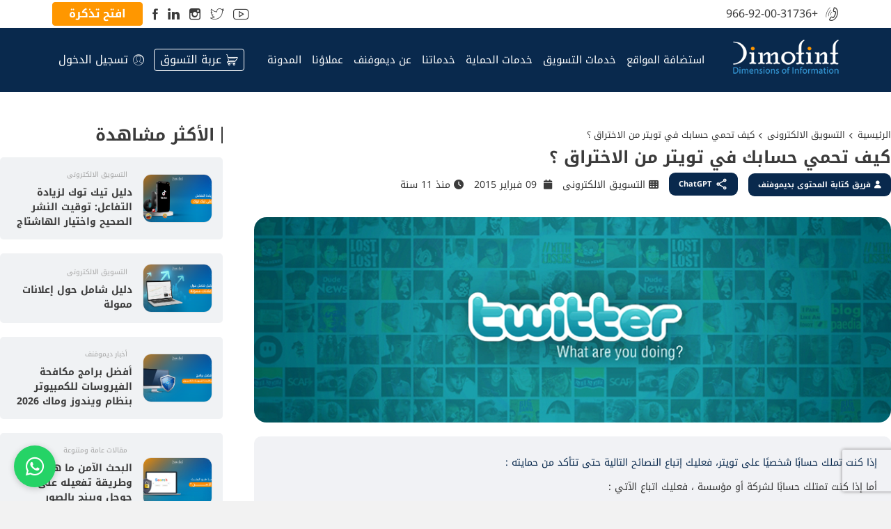

--- FILE ---
content_type: application/javascript; charset=UTF-8
request_url: https://www.dimofinf.sa/blog/wp-content//themes/Hamt/Components/TableOfContent/assets/main.js?ver=33ce6edac5d0650108c1d99153ee578c
body_size: 551
content:
document.addEventListener('DOMContentLoaded', function() {
    // Get all elements with class 'h'
    var hElements = document.querySelectorAll('.h');

    // Add click event listener to each '.h' element
    hElements.forEach(function(element) {
        element.addEventListener('click', function() {
            // Add 'active' class to the clicked element and remove from siblings
            this.classList.add('active');
            var siblings = getSiblings(this);
            siblings.forEach(function(sibling) {
                sibling.classList.remove('active');
            });

            // Get the text content of the clicked element
            var clickedText = this.textContent.trim();

            // Find the heading with the same text content in .post-content
            var headings = document.querySelectorAll('.post-content h2, .post-content h3, .post-content h4, .post-content h5, .post-content h6');
            headings.forEach(function(heading) {
                if (heading.textContent.trim() === clickedText) {
                    // Scroll to the target heading
                    var offset = heading.offsetTop - 120; // Adjust offset as needed
                    window.scrollTo({
                        top: offset,
                        behavior: 'smooth'
                    });
                }
            });
        });
    });

    // Function to get siblings of an element
    function getSiblings(elem) {
        var siblings = [];
        var sibling = elem.parentNode.firstChild;
        while (sibling) {
            if (sibling.nodeType === 1 && sibling !== elem) {
                siblings.push(sibling);
            }
            sibling = sibling.nextSibling;
        }
        return siblings;
    }

    // Function to synchronize the active class with the scrolling
    function syncActiveClass() {
        var headings = document.querySelectorAll('.post-content h2, .post-content h3, .post-content h4, .post-content h5, .post-content h6');
        var viewportTop = window.pageYOffset;
        var viewportBottom = viewportTop + window.innerHeight;

        headings.forEach(function(heading) {
            var headingTop = heading.offsetTop;
            var headingBottom = headingTop + heading.offsetHeight;

            if (headingTop <= viewportBottom && headingBottom >= viewportTop) {
                var headingText = heading.textContent.trim();
                var hElements = document.querySelectorAll('.h');
                hElements.forEach(function(h) {
                    if (h.textContent.trim() === headingText) {
                        h.classList.add('active');
                        var siblings = getSiblings(h);
                        siblings.forEach(function(sibling) {
                            sibling.classList.remove('active');
                        });
                    }
                });
            }
        });
    }

    // Call syncActiveClass function on page load
    syncActiveClass();

    // Call syncActiveClass function on scroll event
    window.addEventListener('scroll', function() {
        syncActiveClass();
    });
});


--- FILE ---
content_type: application/javascript; charset=UTF-8
request_url: https://www.dimofinf.sa/blog/wp-content/themes/Hamt/assets/js/main.js
body_size: 3258
content:
jQuery(function ($) {

    // Main Constants
    const HOMEURL = $('body').attr('data-url');
    const AJAXURL = HOMEURL + '/server/';
    const LOGGEDIN = $('body').attr('data-login') == '1' ? true : false;
    const LOADER = `<span class="loader"></span>`;
    const LANG = $('html').attr('class');
    
    var left = 'Left';
    var right = 'Right';
    var rtl = false;
    if( $('body').hasClass('rtl') ){
        left = 'Right';
        right = 'Left';
        rtl = true;
        
    }

    // ajax function 
    function makeAjaxRequest(func, data, callback,el="") {
        data['ajax'] = true;
        $.ajax({
          type: 'POST',
          url: AJAXURL+func,
          dataType: 'json',
          data: data,
          success: function(response) {
            callback(response);
          },
          error: function(xhr, status, error) {
            console.log("Error: ", error);
            // handle the error
          },
          xhr: function() {
            var xhr = new window.XMLHttpRequest();
            xhr.addEventListener("progress", function(evt) {
              if (evt.lengthComputable) {
                // Calculate the percentage of the progress and animate the loader
                var percentComplete = evt.loaded / evt.total;
                if (el != '') {
                  $(el).animate({width: (percentComplete*100)+'%'}, 100);
                }
              }
            }, false);
            return xhr;
          }
        });
    }

    // intialize owl carousel
    function initializeOwlCarousel(selector, options) {
      if ($(selector).length) {
        $(selector).owlCarousel(options);
      }
    }


    initializeOwlCarousel('.slider-carousel',{
      items:1,
      loop:true,
      rtl:true,
      autoplayTimeout:7000,autoplay:true,
      dots:true
    });


  $('.bars').on('click',function(){
    $('.holder-menu').addClass('open')
  })  

  $('.holder-menu').on('click',function(){
    $('.holder-menu').removeClass('open')
  });

  $('header ul').click(function(e){
    e.stopPropagation();
  })

     // Append the share button to body
    $("body").append('<div id="shareOnX">مشاركة عبر  X</div>');

    $('.single .post-content').on("mouseup", function (e) {
        let selectedText = window.getSelection().toString().trim();

        if (selectedText.length > 0) {
            let selection = window.getSelection();
            let range = selection.getRangeAt(0);
            let rect = range.getBoundingClientRect();

            let pageUrl = encodeURIComponent(window.location.href);
            let tweetText = encodeURIComponent(selectedText);

            let shareUrl = `https://twitter.com/intent/tweet?text=${tweetText}&url=${pageUrl}`;

            // Position the button near the selection
            $("#shareOnX")
                .css({
                    top: window.scrollY + rect.top - 40 + "px",
                    left: window.scrollX + rect.left + "px",
                    display: "block",
                })
                .attr("data-url", shareUrl);
        } else {
            $("#shareOnX").hide();
        }
    });

    // Share on X when the button is clicked
    $(document).on("click", "#shareOnX", function () {
        let shareUrl = $(this).attr("data-url");
        window.open(shareUrl, "_blank");
    });

    $(window).on('scroll',function(){
      if($(this).scrollTop() > 80) {
        $('.fixed-header,.fixed-bar').addClass('show')
      }else {
        $('.fixed-header,.fixed-bar').removeClass('show')

      }
    });

    function mobileSubMenu(){
      $('.menu-item-has-children').click(function(){
        $(this).find('.sub-menu').slideToggle(300);
        $(this).siblings().find('.sub-menu').slideUp(300)
      })
    }

    if( $(window).width() < 1200 ) {
      mobileSubMenu();
    }

    $(window).on('resize',function(){
      if ($(this).width() < 1200 ) {
         mobileSubMenu();
      }
    });


      var defaults = {
    selector: '.lazy, img[data-src], iframe[data-src], video[data-src], video source[data-src], [data-style], [data-bg]',
    rootMargin: '300px 0px',   // pre-load before entering viewport
    throttle: 150              // ms for fallback
  };

  function restoreInlineStyle(el) {
    var ds = el.getAttribute('data-style');
    if (ds) {
      el.setAttribute('style', ds);
      el.removeAttribute('data-style');
    }
  }

  function applyBackground(el) {
    var bg = el.getAttribute('data-bg');
    if (bg) {
      // Accept raw URL or full CSS value
      if (/^url\(/i.test(bg)) {
        el.style.backgroundImage = bg;
      } else {
        el.style.backgroundImage = 'url("' + bg.replace(/"/g, '\\"') + '")';
      }
      el.removeAttribute('data-bg');
    }
  }

  function loadImgOrIframe(el) {
    var ds = el.getAttribute('data-src');
    var dss = el.getAttribute('data-srcset');
    var dsz = el.getAttribute('data-sizes');
    if (dss) { el.setAttribute('srcset', dss); el.removeAttribute('data-srcset'); }
    if (dsz) { el.setAttribute('sizes', dsz);  el.removeAttribute('data-sizes'); }
    if (ds)  { el.setAttribute('src', ds);     el.removeAttribute('data-src'); }
  }

  function loadVideo(el) {
    var dp = el.getAttribute('data-poster');
    if (dp) { el.setAttribute('poster', dp); el.removeAttribute('data-poster'); }
    // Move <source data-src> -> src
    $(el).find('source[data-src]').each(function () {
      this.setAttribute('src', this.getAttribute('data-src'));
      this.removeAttribute('data-src');
    });
    // If video had data-src directly (rare), copy to src too
    if (el.hasAttribute('data-src')) {
      el.setAttribute('src', el.getAttribute('data-src'));
      el.removeAttribute('data-src');
    }
    // Reload video to pick up sources
    try { el.load(); } catch (e) {}
  }

  function markLoaded(el) {
    el.classList.add('lazy-loaded');
    el.classList.remove('lazy');
  }

  function shouldLoad(el) {
    // Avoid double work
    if (el.classList.contains('lazy-loaded')) return false;
    // Skip hidden elements (display:none) in fallback mode
    if (!el.offsetParent && !('IntersectionObserver' in window)) return false;
    return true;
  }

  function loadOne(el) {
    if (!shouldLoad(el)) return;

    restoreInlineStyle(el);
    applyBackground(el);

    var tag = el.tagName.toLowerCase();

    if (tag === 'img' || tag === 'iframe') {
      loadImgOrIframe(el);
    } else if (tag === 'video') {
      loadVideo(el);
    } else {
      // If it’s a <picture>, its children <img>/<source> may have data-*:
      if (tag === 'picture') {
        var img = el.querySelector('img');
        $(el).find('source[data-src], source[data-srcset]').each(function () {
          if (this.hasAttribute('data-src')) {
            this.setAttribute('src', this.getAttribute('data-src'));
            this.removeAttribute('data-src');
          }
          if (this.hasAttribute('data-srcset')) {
            this.setAttribute('srcset', this.getAttribute('data-srcset'));
            this.removeAttribute('data-srcset');
          }
        });
        if (img) loadImgOrIframe(img);
      }
    }

    // Trigger native load where applicable
    if (tag === 'img' || tag === 'iframe') {
      // nothing else needed
    }

    markLoaded(el);
  }

  function throttle(fn, wait) {
    var last = 0, timer = null;
    return function () {
      var now = Date.now();
      var remaining = wait - (now - last);
      var ctx = this, args = arguments;
      if (remaining <= 0) {
        clearTimeout(timer); timer = null; last = now; fn.apply(ctx, args);
      } else if (!timer) {
        timer = setTimeout(function () {
          last = Date.now(); timer = null; fn.apply(ctx, args);
        }, remaining);
      }
    };
  }

  function inViewport(el, pre = 0) {
    var rect = el.getBoundingClientRect();
    var vh = (window.innerHeight || document.documentElement.clientHeight);
    var vw = (window.innerWidth || document.documentElement.clientWidth);
    return (
      rect.bottom >= -pre &&
      rect.right  >= -pre &&
      rect.top    <= vh + pre &&
      rect.left   <= vw + pre
    );
  }

  $.lazyLoadInit = function (opts) {
    var cfg = $.extend({}, defaults, opts || {});
    var $nodes = $(cfg.selector).filter(function () {
      // Only consider elements that actually have something to lazy
      var el = this;
      return el.hasAttribute('data-src') ||
             el.hasAttribute('data-srcset') ||
             el.hasAttribute('data-sizes') ||
             el.hasAttribute('data-style') ||
             el.hasAttribute('data-bg') ||
             el.tagName.toLowerCase() === 'video' && $(el).find('source[data-src]').length > 0 ||
             el.classList.contains('lazy');
    });

    if (!$nodes.length) return;

    // Prefer IntersectionObserver
    if ('IntersectionObserver' in window) {
      var io = new IntersectionObserver(function (entries, obs) {
        entries.forEach(function (entry) {
          if (entry.isIntersecting) {
            loadOne(entry.target);
            obs.unobserve(entry.target);
          }
        });
      }, { root: null, rootMargin: cfg.rootMargin, threshold: 0.01 });

      $nodes.each(function () { io.observe(this); });

      // In case some elements are already visible before IO attaches:
      setTimeout(function () {
        $nodes.each(function () {
          if (inViewport(this, 10)) { loadOne(this); io.unobserve(this); }
        });
      }, 0);
    } else {
      // Fallback: throttle on scroll/resize/orientationchange
      var tick = throttle(function () {
        $nodes.each(function () {
          if (!this._lazyDone && inViewport(this, 300)) {
            this._lazyDone = true;
            loadOne(this);
          }
        });
      }, cfg.throttle);

      $(window).on('scroll.lazy resize.lazy orientationchange.lazy', tick);
      // initial kick
      tick();

      // Clean up once most are done
      var cleaner = setInterval(function () {
        var left = $nodes.filter(function () { return !this.classList.contains('lazy-loaded'); }).length;
        if (left === 0) {
          $(window).off('.lazy');
          clearInterval(cleaner);
        }
      }, 1000);
    }
  };

  // Auto-init after DOM ready (frontend only)
  $(function () {
    if ($('body').hasClass('wp-admin')) return; // safety in case included in admin
    $.lazyLoadInit();
  });


});


